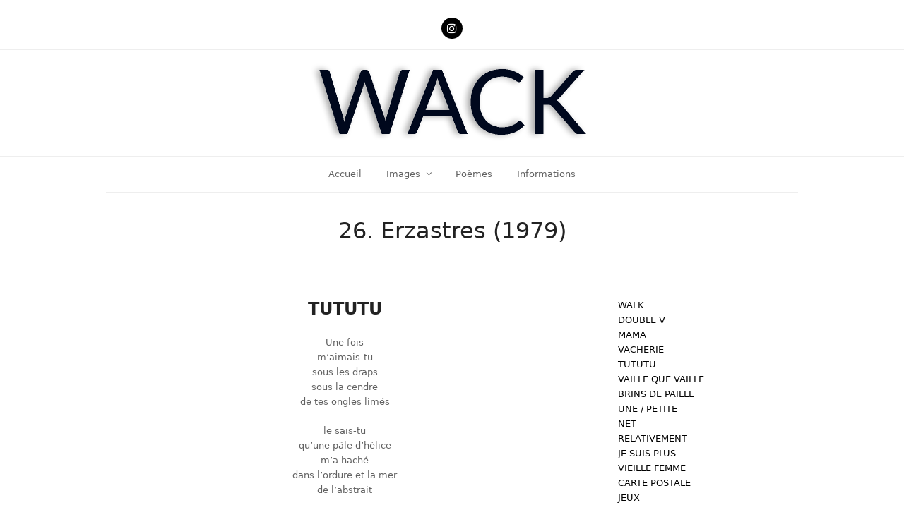

--- FILE ---
content_type: text/html; charset=UTF-8
request_url: https://www.patrickwack.fr/poemes/26-erzastres-1979/tututu/
body_size: 12695
content:
<!doctype html><html dir=ltr lang=fr-FR prefix="og: https://ogp.me/ns#" itemscope itemtype=https://schema.org/WebPage class=wpex-color-scheme-default><head><meta charset="UTF-8"><link rel=profile href=http://gmpg.org/xfn/11> <script data-cfasync=false data-no-defer=1 data-no-minify=1 data-no-optimize=1>var ewww_webp_supported=!1;function check_webp_feature(A,e){var w;e=void 0!==e?e:function(){},ewww_webp_supported?e(ewww_webp_supported):((w=new Image).onload=function(){ewww_webp_supported=0<w.width&&0<w.height,e&&e(ewww_webp_supported)},w.onerror=function(){e&&e(!1)},w.src="data:image/webp;base64,"+{alpha:"UklGRkoAAABXRUJQVlA4WAoAAAAQAAAAAAAAAAAAQUxQSAwAAAARBxAR/Q9ERP8DAABWUDggGAAAABQBAJ0BKgEAAQAAAP4AAA3AAP7mtQAAAA=="}[A])}check_webp_feature("alpha");</script><script data-cfasync=false data-no-defer=1 data-no-minify=1 data-no-optimize=1>var Arrive=function(c,w){"use strict";if(c.MutationObserver&&"undefined"!=typeof HTMLElement){var r,a=0,u=(r=HTMLElement.prototype.matches||HTMLElement.prototype.webkitMatchesSelector||HTMLElement.prototype.mozMatchesSelector||HTMLElement.prototype.msMatchesSelector,{matchesSelector:function(e,t){return e instanceof HTMLElement&&r.call(e,t)},addMethod:function(e,t,r){var a=e[t];e[t]=function(){return r.length==arguments.length?r.apply(this,arguments):"function"==typeof a?a.apply(this,arguments):void 0}},callCallbacks:function(e,t){t&&t.options.onceOnly&&1==t.firedElems.length&&(e=[e[0]]);for(var r,a=0;r=e[a];a++)r&&r.callback&&r.callback.call(r.elem,r.elem);t&&t.options.onceOnly&&1==t.firedElems.length&&t.me.unbindEventWithSelectorAndCallback.call(t.target,t.selector,t.callback)},checkChildNodesRecursively:function(e,t,r,a){for(var i,n=0;i=e[n];n++)r(i,t,a)&&a.push({callback:t.callback,elem:i}),0<i.childNodes.length&&u.checkChildNodesRecursively(i.childNodes,t,r,a)},mergeArrays:function(e,t){var r,a={};for(r in e)e.hasOwnProperty(r)&&(a[r]=e[r]);for(r in t)t.hasOwnProperty(r)&&(a[r]=t[r]);return a},toElementsArray:function(e){return e=void 0!==e&&("number"!=typeof e.length||e===c)?[e]:e}}),e=(l.prototype.addEvent=function(e,t,r,a){a={target:e,selector:t,options:r,callback:a,firedElems:[]};return this._beforeAdding&&this._beforeAdding(a),this._eventsBucket.push(a),a},l.prototype.removeEvent=function(e){for(var t,r=this._eventsBucket.length-1;t=this._eventsBucket[r];r--)e(t)&&(this._beforeRemoving&&this._beforeRemoving(t),(t=this._eventsBucket.splice(r,1))&&t.length&&(t[0].callback=null))},l.prototype.beforeAdding=function(e){this._beforeAdding=e},l.prototype.beforeRemoving=function(e){this._beforeRemoving=e},l),t=function(i,n){var o=new e,l=this,s={fireOnAttributesModification:!1};return o.beforeAdding(function(t){var e=t.target;e!==c.document&&e!==c||(e=document.getElementsByTagName("html")[0]);var r=new MutationObserver(function(e){n.call(this,e,t)}),a=i(t.options);r.observe(e,a),t.observer=r,t.me=l}),o.beforeRemoving(function(e){e.observer.disconnect()}),this.bindEvent=function(e,t,r){t=u.mergeArrays(s,t);for(var a=u.toElementsArray(this),i=0;i<a.length;i++)o.addEvent(a[i],e,t,r)},this.unbindEvent=function(){var r=u.toElementsArray(this);o.removeEvent(function(e){for(var t=0;t<r.length;t++)if(this===w||e.target===r[t])return!0;return!1})},this.unbindEventWithSelectorOrCallback=function(r){var a=u.toElementsArray(this),i=r,e="function"==typeof r?function(e){for(var t=0;t<a.length;t++)if((this===w||e.target===a[t])&&e.callback===i)return!0;return!1}:function(e){for(var t=0;t<a.length;t++)if((this===w||e.target===a[t])&&e.selector===r)return!0;return!1};o.removeEvent(e)},this.unbindEventWithSelectorAndCallback=function(r,a){var i=u.toElementsArray(this);o.removeEvent(function(e){for(var t=0;t<i.length;t++)if((this===w||e.target===i[t])&&e.selector===r&&e.callback===a)return!0;return!1})},this},i=new function(){var s={fireOnAttributesModification:!1,onceOnly:!1,existing:!1};function n(e,t,r){return!(!u.matchesSelector(e,t.selector)||(e._id===w&&(e._id=a++),-1!=t.firedElems.indexOf(e._id)))&&(t.firedElems.push(e._id),!0)}var c=(i=new t(function(e){var t={attributes:!1,childList:!0,subtree:!0};return e.fireOnAttributesModification&&(t.attributes=!0),t},function(e,i){e.forEach(function(e){var t=e.addedNodes,r=e.target,a=[];null!==t&&0<t.length?u.checkChildNodesRecursively(t,i,n,a):"attributes"===e.type&&n(r,i)&&a.push({callback:i.callback,elem:r}),u.callCallbacks(a,i)})})).bindEvent;return i.bindEvent=function(e,t,r){t=void 0===r?(r=t,s):u.mergeArrays(s,t);var a=u.toElementsArray(this);if(t.existing){for(var i=[],n=0;n<a.length;n++)for(var o=a[n].querySelectorAll(e),l=0;l<o.length;l++)i.push({callback:r,elem:o[l]});if(t.onceOnly&&i.length)return r.call(i[0].elem,i[0].elem);setTimeout(u.callCallbacks,1,i)}c.call(this,e,t,r)},i},o=new function(){var a={};function i(e,t){return u.matchesSelector(e,t.selector)}var n=(o=new t(function(){return{childList:!0,subtree:!0}},function(e,r){e.forEach(function(e){var t=e.removedNodes,e=[];null!==t&&0<t.length&&u.checkChildNodesRecursively(t,r,i,e),u.callCallbacks(e,r)})})).bindEvent;return o.bindEvent=function(e,t,r){t=void 0===r?(r=t,a):u.mergeArrays(a,t),n.call(this,e,t,r)},o};d(HTMLElement.prototype),d(NodeList.prototype),d(HTMLCollection.prototype),d(HTMLDocument.prototype),d(Window.prototype);var n={};return s(i,n,"unbindAllArrive"),s(o,n,"unbindAllLeave"),n}function l(){this._eventsBucket=[],this._beforeAdding=null,this._beforeRemoving=null}function s(e,t,r){u.addMethod(t,r,e.unbindEvent),u.addMethod(t,r,e.unbindEventWithSelectorOrCallback),u.addMethod(t,r,e.unbindEventWithSelectorAndCallback)}function d(e){e.arrive=i.bindEvent,s(i,e,"unbindArrive"),e.leave=o.bindEvent,s(o,e,"unbindLeave")}}(window,void 0),ewww_webp_supported=!1;function check_webp_feature(e,t){var r;ewww_webp_supported?t(ewww_webp_supported):((r=new Image).onload=function(){ewww_webp_supported=0<r.width&&0<r.height,t(ewww_webp_supported)},r.onerror=function(){t(!1)},r.src="data:image/webp;base64,"+{alpha:"UklGRkoAAABXRUJQVlA4WAoAAAAQAAAAAAAAAAAAQUxQSAwAAAARBxAR/Q9ERP8DAABWUDggGAAAABQBAJ0BKgEAAQAAAP4AAA3AAP7mtQAAAA==",animation:"UklGRlIAAABXRUJQVlA4WAoAAAASAAAAAAAAAAAAQU5JTQYAAAD/////AABBTk1GJgAAAAAAAAAAAAAAAAAAAGQAAABWUDhMDQAAAC8AAAAQBxAREYiI/gcA"}[e])}function ewwwLoadImages(e){if(e){for(var t=document.querySelectorAll(".batch-image img, .image-wrapper a, .ngg-pro-masonry-item a, .ngg-galleria-offscreen-seo-wrapper a"),r=0,a=t.length;r<a;r++)ewwwAttr(t[r],"data-src",t[r].getAttribute("data-webp")),ewwwAttr(t[r],"data-thumbnail",t[r].getAttribute("data-webp-thumbnail"));for(var i=document.querySelectorAll("div.woocommerce-product-gallery__image"),r=0,a=i.length;r<a;r++)ewwwAttr(i[r],"data-thumb",i[r].getAttribute("data-webp-thumb"))}for(var n=document.querySelectorAll("video"),r=0,a=n.length;r<a;r++)ewwwAttr(n[r],"poster",e?n[r].getAttribute("data-poster-webp"):n[r].getAttribute("data-poster-image"));for(var o,l=document.querySelectorAll("img.ewww_webp_lazy_load"),r=0,a=l.length;r<a;r++)e&&(ewwwAttr(l[r],"data-lazy-srcset",l[r].getAttribute("data-lazy-srcset-webp")),ewwwAttr(l[r],"data-srcset",l[r].getAttribute("data-srcset-webp")),ewwwAttr(l[r],"data-lazy-src",l[r].getAttribute("data-lazy-src-webp")),ewwwAttr(l[r],"data-src",l[r].getAttribute("data-src-webp")),ewwwAttr(l[r],"data-orig-file",l[r].getAttribute("data-webp-orig-file")),ewwwAttr(l[r],"data-medium-file",l[r].getAttribute("data-webp-medium-file")),ewwwAttr(l[r],"data-large-file",l[r].getAttribute("data-webp-large-file")),null!=(o=l[r].getAttribute("srcset"))&&!1!==o&&o.includes("R0lGOD")&&ewwwAttr(l[r],"src",l[r].getAttribute("data-lazy-src-webp"))),l[r].className=l[r].className.replace(/\bewww_webp_lazy_load\b/,"");for(var s=document.querySelectorAll(".ewww_webp"),r=0,a=s.length;r<a;r++)e?(ewwwAttr(s[r],"srcset",s[r].getAttribute("data-srcset-webp")),ewwwAttr(s[r],"src",s[r].getAttribute("data-src-webp")),ewwwAttr(s[r],"data-orig-file",s[r].getAttribute("data-webp-orig-file")),ewwwAttr(s[r],"data-medium-file",s[r].getAttribute("data-webp-medium-file")),ewwwAttr(s[r],"data-large-file",s[r].getAttribute("data-webp-large-file")),ewwwAttr(s[r],"data-large_image",s[r].getAttribute("data-webp-large_image")),ewwwAttr(s[r],"data-src",s[r].getAttribute("data-webp-src"))):(ewwwAttr(s[r],"srcset",s[r].getAttribute("data-srcset-img")),ewwwAttr(s[r],"src",s[r].getAttribute("data-src-img"))),s[r].className=s[r].className.replace(/\bewww_webp\b/,"ewww_webp_loaded");window.jQuery&&jQuery.fn.isotope&&jQuery.fn.imagesLoaded&&(jQuery(".fusion-posts-container-infinite").imagesLoaded(function(){jQuery(".fusion-posts-container-infinite").hasClass("isotope")&&jQuery(".fusion-posts-container-infinite").isotope()}),jQuery(".fusion-portfolio:not(.fusion-recent-works) .fusion-portfolio-wrapper").imagesLoaded(function(){jQuery(".fusion-portfolio:not(.fusion-recent-works) .fusion-portfolio-wrapper").isotope()}))}function ewwwWebPInit(e){ewwwLoadImages(e),ewwwNggLoadGalleries(e),document.arrive(".ewww_webp",function(){ewwwLoadImages(e)}),document.arrive(".ewww_webp_lazy_load",function(){ewwwLoadImages(e)}),document.arrive("videos",function(){ewwwLoadImages(e)}),"loading"==document.readyState?document.addEventListener("DOMContentLoaded",ewwwJSONParserInit):("undefined"!=typeof galleries&&ewwwNggParseGalleries(e),ewwwWooParseVariations(e))}function ewwwAttr(e,t,r){null!=r&&!1!==r&&e.setAttribute(t,r)}function ewwwJSONParserInit(){"undefined"!=typeof galleries&&check_webp_feature("alpha",ewwwNggParseGalleries),check_webp_feature("alpha",ewwwWooParseVariations)}function ewwwWooParseVariations(e){if(e)for(var t=document.querySelectorAll("form.variations_form"),r=0,a=t.length;r<a;r++){var i=t[r].getAttribute("data-product_variations"),n=!1;try{for(var o in i=JSON.parse(i))void 0!==i[o]&&void 0!==i[o].image&&(void 0!==i[o].image.src_webp&&(i[o].image.src=i[o].image.src_webp,n=!0),void 0!==i[o].image.srcset_webp&&(i[o].image.srcset=i[o].image.srcset_webp,n=!0),void 0!==i[o].image.full_src_webp&&(i[o].image.full_src=i[o].image.full_src_webp,n=!0),void 0!==i[o].image.gallery_thumbnail_src_webp&&(i[o].image.gallery_thumbnail_src=i[o].image.gallery_thumbnail_src_webp,n=!0),void 0!==i[o].image.thumb_src_webp&&(i[o].image.thumb_src=i[o].image.thumb_src_webp,n=!0));n&&ewwwAttr(t[r],"data-product_variations",JSON.stringify(i))}catch(e){}}}function ewwwNggParseGalleries(e){if(e)for(var t in galleries){var r=galleries[t];galleries[t].images_list=ewwwNggParseImageList(r.images_list)}}function ewwwNggLoadGalleries(e){e&&document.addEventListener("ngg.galleria.themeadded",function(e,t){window.ngg_galleria._create_backup=window.ngg_galleria.create,window.ngg_galleria.create=function(e,t){var r=$(e).data("id");return galleries["gallery_"+r].images_list=ewwwNggParseImageList(galleries["gallery_"+r].images_list),window.ngg_galleria._create_backup(e,t)}})}function ewwwNggParseImageList(e){for(var t in e){var r=e[t];if(void 0!==r["image-webp"]&&(e[t].image=r["image-webp"],delete e[t]["image-webp"]),void 0!==r["thumb-webp"]&&(e[t].thumb=r["thumb-webp"],delete e[t]["thumb-webp"]),void 0!==r.full_image_webp&&(e[t].full_image=r.full_image_webp,delete e[t].full_image_webp),void 0!==r.srcsets)for(var a in r.srcsets)nggSrcset=r.srcsets[a],void 0!==r.srcsets[a+"-webp"]&&(e[t].srcsets[a]=r.srcsets[a+"-webp"],delete e[t].srcsets[a+"-webp"]);if(void 0!==r.full_srcsets)for(var i in r.full_srcsets)nggFSrcset=r.full_srcsets[i],void 0!==r.full_srcsets[i+"-webp"]&&(e[t].full_srcsets[i]=r.full_srcsets[i+"-webp"],delete e[t].full_srcsets[i+"-webp"])}return e}check_webp_feature("alpha",ewwwWebPInit);</script><title>TUTUTU - Patrick Wack</title><meta name="description" content="Une fois m’aimais-tu sous les draps sous la cendre de tes ongles limés le sais-tu qu’une pâle d’hélice m’a haché dans l’ordure et la mer de l’abstrait rejoins-tu les calendes et la peur et l’horloge y vis-tu dans la nuit haletante couchée nue comme un astre mimes-tu le chaos des liquides qui tuent mon amour"><meta name="robots" content="max-image-preview:large"><meta name="author" content="Patrick"><meta name="google-site-verification" content="G-FZ8XYLYL9C"><link rel=canonical href=https://www.patrickwack.fr/poemes/26-erzastres-1979/tututu/ ><meta name="generator" content="All in One SEO (AIOSEO) 4.9.3"><meta property="og:locale" content="fr_FR"><meta property="og:site_name" content="Patrick Wack - Artiste Photographe à Nice"><meta property="og:type" content="article"><meta property="og:title" content="TUTUTU - Patrick Wack"><meta property="og:description" content="Une fois m’aimais-tu sous les draps sous la cendre de tes ongles limés le sais-tu qu’une pâle d’hélice m’a haché dans l’ordure et la mer de l’abstrait rejoins-tu les calendes et la peur et l’horloge y vis-tu dans la nuit haletante couchée nue comme un astre mimes-tu le chaos des liquides qui tuent mon amour"><meta property="og:url" content="https://www.patrickwack.fr/poemes/26-erzastres-1979/tututu/"><meta property="og:image" content="https://www.patrickwack.fr/wp-content/uploads/2022/07/1010-greenhell.jpg"><meta property="og:image:secure_url" content="https://www.patrickwack.fr/wp-content/uploads/2022/07/1010-greenhell.jpg"><meta property="og:image:width" content="563"><meta property="og:image:height" content="750"><meta property="article:published_time" content="2021-02-14T11:23:36+00:00"><meta property="article:modified_time" content="2021-02-14T11:23:36+00:00"><meta name="twitter:card" content="summary"><meta name="twitter:title" content="TUTUTU - Patrick Wack"><meta name="twitter:description" content="Une fois m’aimais-tu sous les draps sous la cendre de tes ongles limés le sais-tu qu’une pâle d’hélice m’a haché dans l’ordure et la mer de l’abstrait rejoins-tu les calendes et la peur et l’horloge y vis-tu dans la nuit haletante couchée nue comme un astre mimes-tu le chaos des liquides qui tuent mon amour"><meta name="twitter:image" content="https://www.patrickwack.fr/wp-content/uploads/2022/07/1010-greenhell.jpg"> <script type=application/ld+json class=aioseo-schema>{"@context":"https:\/\/schema.org","@graph":[{"@type":"BlogPosting","@id":"https:\/\/www.patrickwack.fr\/poemes\/26-erzastres-1979\/tututu\/#blogposting","name":"TUTUTU - Patrick Wack","headline":"TUTUTU","author":{"@id":"https:\/\/www.patrickwack.fr\/author\/patrick\/#author"},"publisher":{"@id":"https:\/\/www.patrickwack.fr\/#person"},"image":{"@type":"ImageObject","@id":"https:\/\/www.patrickwack.fr\/poemes\/26-erzastres-1979\/tututu\/#articleImage","url":"https:\/\/secure.gravatar.com\/avatar\/97f121e1871766c97389c27185e472998264e34e7c60df4ce8e920622d3aa854?s=96&d=mm&r=g","width":96,"height":96,"caption":"Patrick"},"datePublished":"2021-02-14T12:23:36+01:00","dateModified":"2021-02-14T12:23:36+01:00","inLanguage":"fr-FR","mainEntityOfPage":{"@id":"https:\/\/www.patrickwack.fr\/poemes\/26-erzastres-1979\/tututu\/#webpage"},"isPartOf":{"@id":"https:\/\/www.patrickwack.fr\/poemes\/26-erzastres-1979\/tututu\/#webpage"},"articleSection":"26. Erzastres (1979)"},{"@type":"BreadcrumbList","@id":"https:\/\/www.patrickwack.fr\/poemes\/26-erzastres-1979\/tututu\/#breadcrumblist","itemListElement":[{"@type":"ListItem","@id":"https:\/\/www.patrickwack.fr#listItem","position":1,"name":"Accueil","item":"https:\/\/www.patrickwack.fr","nextItem":{"@type":"ListItem","@id":"https:\/\/www.patrickwack.fr\/category\/poemes\/#listItem","name":"Po\u00e8mes"}},{"@type":"ListItem","@id":"https:\/\/www.patrickwack.fr\/category\/poemes\/#listItem","position":2,"name":"Po\u00e8mes","item":"https:\/\/www.patrickwack.fr\/category\/poemes\/","nextItem":{"@type":"ListItem","@id":"https:\/\/www.patrickwack.fr\/category\/poemes\/26-erzastres-1979\/#listItem","name":"26. Erzastres (1979)"},"previousItem":{"@type":"ListItem","@id":"https:\/\/www.patrickwack.fr#listItem","name":"Accueil"}},{"@type":"ListItem","@id":"https:\/\/www.patrickwack.fr\/category\/poemes\/26-erzastres-1979\/#listItem","position":3,"name":"26. Erzastres (1979)","item":"https:\/\/www.patrickwack.fr\/category\/poemes\/26-erzastres-1979\/","nextItem":{"@type":"ListItem","@id":"https:\/\/www.patrickwack.fr\/poemes\/26-erzastres-1979\/tututu\/#listItem","name":"TUTUTU"},"previousItem":{"@type":"ListItem","@id":"https:\/\/www.patrickwack.fr\/category\/poemes\/#listItem","name":"Po\u00e8mes"}},{"@type":"ListItem","@id":"https:\/\/www.patrickwack.fr\/poemes\/26-erzastres-1979\/tututu\/#listItem","position":4,"name":"TUTUTU","previousItem":{"@type":"ListItem","@id":"https:\/\/www.patrickwack.fr\/category\/poemes\/26-erzastres-1979\/#listItem","name":"26. Erzastres (1979)"}}]},{"@type":"Person","@id":"https:\/\/www.patrickwack.fr\/#person","name":"Patrick Wack","image":{"@type":"ImageObject","@id":"https:\/\/www.patrickwack.fr\/poemes\/26-erzastres-1979\/tututu\/#personImage","url":"https:\/\/secure.gravatar.com\/avatar\/d89eb13463a9de4319df2f924b40e4c2a0c5463e34799b60249dfdf5faf6d85d?s=96&d=mm&r=g","width":96,"height":96,"caption":"Patrick Wack"}},{"@type":"Person","@id":"https:\/\/www.patrickwack.fr\/author\/patrick\/#author","url":"https:\/\/www.patrickwack.fr\/author\/patrick\/","name":"Patrick","image":{"@type":"ImageObject","@id":"https:\/\/www.patrickwack.fr\/poemes\/26-erzastres-1979\/tututu\/#authorImage","url":"https:\/\/secure.gravatar.com\/avatar\/97f121e1871766c97389c27185e472998264e34e7c60df4ce8e920622d3aa854?s=96&d=mm&r=g","width":96,"height":96,"caption":"Patrick"}},{"@type":"WebPage","@id":"https:\/\/www.patrickwack.fr\/poemes\/26-erzastres-1979\/tututu\/#webpage","url":"https:\/\/www.patrickwack.fr\/poemes\/26-erzastres-1979\/tututu\/","name":"TUTUTU - Patrick Wack","description":"Une fois m\u2019aimais-tu sous les draps sous la cendre de tes ongles lim\u00e9s le sais-tu qu\u2019une p\u00e2le d\u2019h\u00e9lice m\u2019a hach\u00e9 dans l\u2019ordure et la mer de l\u2019abstrait rejoins-tu les calendes et la peur et l\u2019horloge y vis-tu dans la nuit haletante couch\u00e9e nue comme un astre mimes-tu le chaos des liquides qui tuent mon amour","inLanguage":"fr-FR","isPartOf":{"@id":"https:\/\/www.patrickwack.fr\/#website"},"breadcrumb":{"@id":"https:\/\/www.patrickwack.fr\/poemes\/26-erzastres-1979\/tututu\/#breadcrumblist"},"author":{"@id":"https:\/\/www.patrickwack.fr\/author\/patrick\/#author"},"creator":{"@id":"https:\/\/www.patrickwack.fr\/author\/patrick\/#author"},"datePublished":"2021-02-14T12:23:36+01:00","dateModified":"2021-02-14T12:23:36+01:00"},{"@type":"WebSite","@id":"https:\/\/www.patrickwack.fr\/#website","url":"https:\/\/www.patrickwack.fr\/","name":"Patrick Wack","description":"Artiste Photographe \u00e0 Nice","inLanguage":"fr-FR","publisher":{"@id":"https:\/\/www.patrickwack.fr\/#person"}}]}</script> <meta name="generator" content="Total WordPress Theme v5.6.0"><meta name="viewport" content="width=device-width, initial-scale=1"><link rel=dns-prefetch href=//www.googletagmanager.com><link rel=alternate type=application/rss+xml title="Patrick Wack &raquo; Flux" href=https://www.patrickwack.fr/feed/ ><link rel=alternate type=application/rss+xml title="Patrick Wack &raquo; Flux des commentaires" href=https://www.patrickwack.fr/comments/feed/ ><link rel=alternate type=application/rss+xml title="Patrick Wack &raquo; TUTUTU Flux des commentaires" href=https://www.patrickwack.fr/poemes/26-erzastres-1979/tututu/feed/ ><link rel=alternate title="oEmbed (JSON)" type=application/json+oembed href="https://www.patrickwack.fr/wp-json/oembed/1.0/embed?url=https%3A%2F%2Fwww.patrickwack.fr%2Fpoemes%2F26-erzastres-1979%2Ftututu%2F"><link rel=alternate title="oEmbed (XML)" type=text/xml+oembed href="https://www.patrickwack.fr/wp-json/oembed/1.0/embed?url=https%3A%2F%2Fwww.patrickwack.fr%2Fpoemes%2F26-erzastres-1979%2Ftututu%2F&#038;format=xml"><link rel=preload href=https://www.patrickwack.fr/wp-content/themes/Total/assets/lib/ticons/fonts/ticons.woff2 type=font/woff2 as=font crossorigin><style id=wp-img-auto-sizes-contain-inline-css>img:is([sizes=auto i],[sizes^="auto," i]){contain-intrinsic-size:3000px 1500px}</style><link rel=stylesheet href=https://www.patrickwack.fr/wp-content/cache/minify/36f66.css media=all><style id=classic-theme-styles-inline-css>.wp-block-button__link{color:#fff;background-color:#32373c;border-radius:9999px;box-shadow:none;text-decoration:none;padding:calc(.667em + 2px) calc(1.333em + 2px);font-size:1.125em}.wp-block-file__button{background:#32373c;color:#fff;text-decoration:none}</style><link rel=stylesheet href=https://www.patrickwack.fr/wp-content/cache/minify/b5b3e.css media=all><link rel=stylesheet id=wpex-mobile-menu-breakpoint-max-css href='https://www.patrickwack.fr/wp-content/themes/Total/assets/css/wpex-mobile-menu-breakpoint-max.css?ver=5.6.0' media='only screen and (max-width:959px)'><link rel=stylesheet id=wpex-mobile-menu-breakpoint-min-css href='https://www.patrickwack.fr/wp-content/themes/Total/assets/css/wpex-mobile-menu-breakpoint-min.css?ver=5.6.0' media='only screen and (min-width:960px)'><link rel=stylesheet href=https://www.patrickwack.fr/wp-content/cache/minify/0586b.css media=all> <script src="https://www.googletagmanager.com/gtag/js?id=G-FZ8XYLYL9C" id=google_gtagjs-js async></script> <script id=google_gtagjs-js-after>window.dataLayer=window.dataLayer||[];function gtag(){dataLayer.push(arguments);}
gtag("set","linker",{"domains":["www.patrickwack.fr"]});gtag("js",new Date());gtag("set","developer_id.dZTNiMT",true);gtag("config","G-FZ8XYLYL9C");</script> <link rel=https://api.w.org/ href=https://www.patrickwack.fr/wp-json/ ><link rel=alternate title=JSON type=application/json href=https://www.patrickwack.fr/wp-json/wp/v2/posts/1246><link rel=EditURI type=application/rsd+xml title=RSD href=https://www.patrickwack.fr/xmlrpc.php?rsd><meta name="generator" content="WordPress 6.9"><link rel=shortlink href='https://www.patrickwack.fr/?p=1246'><meta name="generator" content="Site Kit by Google 1.170.0"><noscript><style>.lazyload[data-src]{display:none !important}</style></noscript><style>.lazyload{background-image:none !important}.lazyload:before{background-image:none !important}</style><style>.wp-block-gallery.is-cropped .blocks-gallery-item picture{height:100%;width:100%}</style><noscript><style>body:not(.content-full-screen) .wpex-vc-row-stretched[data-vc-full-width-init="false"]{visibility:visible}</style></noscript><link rel=icon href=https://www.patrickwack.fr/wp-content/uploads/2023/05/cropped-cropped-Wack-32x32.png sizes=32x32><link rel=icon href=https://www.patrickwack.fr/wp-content/uploads/2023/05/cropped-cropped-Wack-192x192.png sizes=192x192><link rel=apple-touch-icon href=https://www.patrickwack.fr/wp-content/uploads/2023/05/cropped-cropped-Wack-180x180.png><meta name="msapplication-TileImage" content="https://www.patrickwack.fr/wp-content/uploads/2023/05/cropped-cropped-Wack-270x270.png"><style id=wp-custom-css>.single-blog-article{text-align:center!important}.owl-nav{position:relative}.page-id-5816 .vc_column_container{max-height:550px;overflow:auto;margin-bottom:30px}</style><noscript><style>.wpb_animate_when_almost_visible{opacity:1}</style></noscript><style data-type=wpex-css id=wpex-css>/*<![CDATA[*/#top-bar-content{font-style:normal;font-size:15px;letter-spacing:1px}#site-logo .logo-img{max-height:150px;width:auto}:root{--wpex-accent:#000;--wpex-accent-alt:#000;--wpex-vc-column-inner-margin-bottom:40px}.page-header.wpex-supports-mods{background-color:#fff}.site-breadcrumbs{color:#000}.site-breadcrumbs .sep{color:#000}.site-breadcrumbs a{color:#000}.site-breadcrumbs a:hover{color:#000}body .fancybox-is-open .fancybox-bg{opacity:1}#top-bar{color:#2d4f9e;--wpex-hover-link-color:#cc2229}#top-bar-social a.wpex-social-btn{font-size:16px}#top-bar-social a.wpex-social-btn-no-style{color:#2d4f9e}#top-bar-social a.wpex-social-btn-no-style:hover{color:#cc2229}.header-padding{padding-top:0px;padding-bottom:0px}#site-navigation-wrap{--wpex-main-nav-link-underline-height:1px}#footer-bottom{--wpex-link-text-decoration:underline;--wpex-hover-link-text-decoration:underline;background-color:#000;color:#fff;--wpex-text-2:#fff;--wpex-link-color:#fff;--wpex-hover-link-color:#fff;--wpex-hover-link-color:#d8d8d8}@media only screen and (max-width:767px){#site-logo .logo-img{max-width:200px}}/*]]>*/</style></head><body class="wp-singular post-template-default single single-post postid-1246 single-format-standard wp-custom-logo wp-embed-responsive wp-theme-Total wpex-theme wpex-responsive full-width-main-layout no-composer wpex-live-site site-full-width content-right-sidebar has-sidebar has-topbar post-in-category-26-erzastres-1979 sidebar-widget-icons hasnt-overlay-header wpex-mobile-toggle-menu-icon_buttons has-mobile-menu wpex-no-js wpb-js-composer js-comp-ver-6.9.0 vc_responsive"> <a href=#content class=skip-to-content>skip to Main Content</a><span data-ls_id=#site_top></span><div id=outer-wrap class=wpex-overflow-hidden><div id=wrap class=wpex-clr><div id=top-bar-wrap class="wpex-border-b wpex-border-main wpex-border-solid wpex-text-sm textcenter"><div id=top-bar class="container wpex-relative wpex-py-15 wpex-text-center"><div id=top-bar-content class="has-content top-bar-centered wpex-clr"></div><div id=top-bar-social class="top-bar-centered wpex-mt-10 social-style-black-ch-round"><ul id=top-bar-social-list class="wpex-inline-block wpex-list-none wpex-align-bottom wpex-m-0 wpex-last-mr-0"><li class="wpex-inline-block wpex-mr-5"><a href=https://instagram.com/patrickwack3 title=Instagram target=_blank class="wpex-instagram wpex-social-btn wpex-social-btn-black-ch wpex-social-bg-hover wpex-round" rel="noopener noreferrer"><span class="ticon ticon-instagram" aria-hidden=true></span><span class=screen-reader-text>Instagram</span></a></li></ul></div></div></div><header id=site-header class="header-three dyn-styles wpex-relative wpex-clr" itemscope=itemscope itemtype=https://schema.org/WPHeader><div id=site-header-inner class="header-three-inner header-padding container wpex-relative wpex-h-100 wpex-py-30 wpex-clr"><div id=site-logo class="site-branding header-three-logo logo-padding wpex-table"><div id=site-logo-inner class="wpex-table-cell wpex-align-middle wpex-clr"><a id=site-logo-link href=https://www.patrickwack.fr/ rel=home class=main-logo><picture><source srcset=https://www.patrickwack.fr/wp-content/uploads/2022/07/Wack.png.webp  type=image/webp><img src=https://www.patrickwack.fr/wp-content/uploads/2022/07/Wack.png alt="Patrick Wack" class=logo-img width=800 height=150 data-no-retina data-skip-lazy fetchpriority=high data-eio=p></picture></a></div></div><div id=mobile-menu class="wpex-mobile-menu-toggle show-at-mm-breakpoint wpex-flex wpex-items-center wpex-absolute wpex-top-50 -wpex-translate-y-50 wpex-right-0"><div class="wpex-inline-flex wpex-items-center"> <a href=# class=mobile-menu-toggle role=button aria-label="Toggle mobile menu" aria-expanded=false><span class="mobile-menu-toggle__icon wpex-flex"><span class="wpex-hamburger-icon wpex-hamburger-icon--inactive wpex-hamburger-icon--animate" aria-hidden=true><span></span></span></span></a></div></div></div><div id=site-navigation-wrap class="navbar-style-three navbar-fixed-line-height fixed-nav hide-at-mm-breakpoint wpex-clr"><nav id=site-navigation class="navigation main-navigation main-navigation-three container wpex-relative wpex-clr" itemscope=itemscope itemtype=https://schema.org/SiteNavigationElement aria-label="Main menu"><ul id=menu-menu class="main-navigation-ul dropdown-menu wpex-dropdown-menu wpex-dropdown-menu--onhover"><li id=menu-item-5834 class="menu-item menu-item-type-post_type menu-item-object-page menu-item-home menu-item-5834"><a href=https://www.patrickwack.fr/ ><span class=link-inner>Accueil</span></a></li> <li id=menu-item-5815 class="megamenu col-4 menu-item menu-item-type-post_type menu-item-object-page menu-item-has-children dropdown menu-item-5815"><a href=https://www.patrickwack.fr/les-images/ ><span class=link-inner>Images <span class="nav-arrow top-level"><span class="nav-arrow__icon ticon ticon-angle-down" aria-hidden=true></span></span></span></a><ul class=sub-menu> <li id=menu-item-8310 class="menu-item menu-item-type-post_type menu-item-object-portfolio menu-item-8310"><a href=https://www.patrickwack.fr/portfolios/2009/ ><span class=link-inner>2009</span></a></li> <li id=menu-item-8311 class="menu-item menu-item-type-post_type menu-item-object-portfolio menu-item-8311"><a href=https://www.patrickwack.fr/portfolios/2010/ ><span class=link-inner>2010</span></a></li> <li id=menu-item-8312 class="menu-item menu-item-type-post_type menu-item-object-portfolio menu-item-8312"><a href=https://www.patrickwack.fr/portfolios/2011/ ><span class=link-inner>2011</span></a></li> <li id=menu-item-8313 class="menu-item menu-item-type-post_type menu-item-object-portfolio menu-item-8313"><a href=https://www.patrickwack.fr/portfolios/2012/ ><span class=link-inner>2012</span></a></li> <li id=menu-item-8314 class="menu-item menu-item-type-post_type menu-item-object-portfolio menu-item-8314"><a href=https://www.patrickwack.fr/portfolios/2013/ ><span class=link-inner>2013</span></a></li> <li id=menu-item-8315 class="menu-item menu-item-type-post_type menu-item-object-portfolio menu-item-8315"><a href=https://www.patrickwack.fr/portfolios/2014/ ><span class=link-inner>2014</span></a></li> <li id=menu-item-8316 class="menu-item menu-item-type-post_type menu-item-object-portfolio menu-item-8316"><a href=https://www.patrickwack.fr/portfolios/2015/ ><span class=link-inner>2015</span></a></li> <li id=menu-item-8317 class="menu-item menu-item-type-post_type menu-item-object-portfolio menu-item-8317"><a href=https://www.patrickwack.fr/portfolios/2016/ ><span class=link-inner>2016</span></a></li> <li id=menu-item-8318 class="menu-item menu-item-type-post_type menu-item-object-portfolio menu-item-8318"><a href=https://www.patrickwack.fr/portfolios/2017/ ><span class=link-inner>2017</span></a></li> <li id=menu-item-8319 class="menu-item menu-item-type-post_type menu-item-object-portfolio menu-item-8319"><a href=https://www.patrickwack.fr/portfolios/2018/ ><span class=link-inner>2018</span></a></li> <li id=menu-item-8320 class="menu-item menu-item-type-post_type menu-item-object-portfolio menu-item-8320"><a href=https://www.patrickwack.fr/portfolios/2019/ ><span class=link-inner>2019</span></a></li> <li id=menu-item-8321 class="menu-item menu-item-type-post_type menu-item-object-portfolio menu-item-8321"><a href=https://www.patrickwack.fr/portfolios/2020/ ><span class=link-inner>2020</span></a></li> <li id=menu-item-8322 class="menu-item menu-item-type-post_type menu-item-object-portfolio menu-item-8322"><a href=https://www.patrickwack.fr/portfolios/2021/ ><span class=link-inner>2021</span></a></li> <li id=menu-item-8323 class="menu-item menu-item-type-post_type menu-item-object-portfolio menu-item-8323"><a href=https://www.patrickwack.fr/portfolios/2022/ ><span class=link-inner>2022</span></a></li> <li id=menu-item-8376 class="menu-item menu-item-type-post_type menu-item-object-portfolio menu-item-8376"><a href=https://www.patrickwack.fr/portfolios/2023/ ><span class=link-inner>2023</span></a></li> <li id=menu-item-9102 class="menu-item menu-item-type-post_type menu-item-object-portfolio menu-item-9102"><a href=https://www.patrickwack.fr/portfolios/2024/ ><span class=link-inner>2024</span></a></li></ul> </li> <li id=menu-item-5819 class="menu-item menu-item-type-post_type menu-item-object-page menu-item-5819"><a href=https://www.patrickwack.fr/poemes/ ><span class=link-inner>Poèmes</span></a></li> <li id=menu-item-5871 class="menu-item menu-item-type-post_type menu-item-object-page menu-item-5871"><a href=https://www.patrickwack.fr/infos/ ><span class=link-inner>Informations</span></a></li></ul></nav></div></header><main id=main class="site-main wpex-clr"><header class="page-header centered-page-header wpex-supports-mods wpex-relative wpex-mb-40 wpex-surface-2 wpex-py-30 wpex-border-t wpex-border-b wpex-border-solid wpex-border-surface-3 wpex-text-2 wpex-text-center container"><div class="page-header-inner wpex-mx-auto"><div class=page-header-content><span class="page-header-title wpex-block wpex-m-0 wpex-inherit-font-family wpex-not-italic wpex-tracking-normal wpex-leading-normal wpex-font-normal wpex-text-5xl wpex-text-1"><span>26. Erzastres (1979)</span></span></div></div></header><div id=content-wrap class="container wpex-clr"><div id=primary class="content-area wpex-clr"><div id=content class="site-content wpex-clr"><article id=single-blocks class="single-blog-article wpex-first-mt-0 wpex-clr"><header class="single-blog-header wpex-mb-10"><h1 class="single-post-title entry-title wpex-text-3xl" itemprop="headline">TUTUTU</h1></header><div class="single-blog-content entry wpex-mt-20 wpex-mb-40 wpex-clr" itemprop=text><p><p style="text-align: center;">Une fois<br> m&rsquo;aimais-tu<br> sous les draps<br> sous la cendre<br> de tes ongles lim&eacute;s</p><p>le sais-tu<br> qu&rsquo;une p&acirc;le d&rsquo;h&eacute;lice<br> m&rsquo;a hach&eacute;<br> dans l&rsquo;ordure et la mer<br> de l&rsquo;abstrait</p><p>rejoins-tu<br> les calendes et la peur<br> et l&rsquo;horloge<br> y vis-tu<br> dans la nuit haletante<br> couch&eacute;e nue comme un astre</p><p>mimes-tu<br> le chaos des liquides qui tuent<br> mon amour<br> attach&eacute;e sur la peau des tambours<br> &agrave; tout coup<br> il y a des pri&egrave;res &agrave; la fin de l&rsquo;angoisse</p><p> samedi 22 septembre 1979</p></p></div></article></div></div><aside id=sidebar class="sidebar-primary sidebar-container" itemscope=itemscope itemtype=https://schema.org/WPSideBar><div id=sidebar-inner class="sidebar-container-inner wpex-mb-40"><div id=custom_html-3 class="widget_text sidebar-box widget widget_custom_html wpex-mb-30 wpex-clr"><div class="textwidget custom-html-widget"><ul class=lcp_catlist id=lcp_instance_0><li><a href=https://www.patrickwack.fr/poemes/26-erzastres-1979/walk/ >WALK</a></li><li><a href=https://www.patrickwack.fr/poemes/26-erzastres-1979/double-v/ >DOUBLE V</a></li><li><a href=https://www.patrickwack.fr/poemes/26-erzastres-1979/mama/ >MAMA</a></li><li><a href=https://www.patrickwack.fr/poemes/26-erzastres-1979/vacherie/ >VACHERIE</a></li><li class=current><a href=https://www.patrickwack.fr/poemes/26-erzastres-1979/tututu/ >TUTUTU</a></li><li><a href=https://www.patrickwack.fr/poemes/26-erzastres-1979/vaille-que-vaille/ >VAILLE QUE VAILLE</a></li><li><a href=https://www.patrickwack.fr/poemes/26-erzastres-1979/brins-de-paille/ >BRINS DE PAILLE</a></li><li><a href=https://www.patrickwack.fr/poemes/26-erzastres-1979/une-petite/ >UNE / PETITE</a></li><li><a href=https://www.patrickwack.fr/poemes/26-erzastres-1979/net/ >NET</a></li><li><a href=https://www.patrickwack.fr/poemes/26-erzastres-1979/relativement/ >RELATIVEMENT</a></li><li><a href=https://www.patrickwack.fr/poemes/26-erzastres-1979/je-suis-plus/ >JE SUIS PLUS</a></li><li><a href=https://www.patrickwack.fr/poemes/26-erzastres-1979/vieille-femme/ >VIEILLE FEMME</a></li><li><a href=https://www.patrickwack.fr/poemes/26-erzastres-1979/carte-postale/ >CARTE POSTALE</a></li><li><a href=https://www.patrickwack.fr/poemes/26-erzastres-1979/jeux/ >JEUX</a></li><li><a href=https://www.patrickwack.fr/poemes/26-erzastres-1979/queen-angst/ >QUEEN ANGST</a></li><li><a href=https://www.patrickwack.fr/poemes/26-erzastres-1979/un-petit-corps-en-croix/ >UN PETIT CORPS EN CROIX</a></li><li><a href=https://www.patrickwack.fr/poemes/26-erzastres-1979/musigaze/ >MUSIGAZE</a></li><li><a href=https://www.patrickwack.fr/poemes/26-erzastres-1979/cette-fille-la/ >CETTE FILLE LA</a></li><li><a href=https://www.patrickwack.fr/poemes/26-erzastres-1979/la-guerre/ >LA GUERRE</a></li><li><a href=https://www.patrickwack.fr/poemes/26-erzastres-1979/comme-une/ >COMME UNE</a></li><li><a href=https://www.patrickwack.fr/poemes/26-erzastres-1979/blanche/ >BLANCHE</a></li><li><a href=https://www.patrickwack.fr/poemes/26-erzastres-1979/ballade/ >BALLADE</a></li><li><a href=https://www.patrickwack.fr/poemes/26-erzastres-1979/une-image-assez/ >UNE IMAGE ASSEZ</a></li><li><a href=https://www.patrickwack.fr/poemes/26-erzastres-1979/la-fillette-et-les-bombardiers/ >LA FILLETTE ET LES BOMBARDIERS</a></li><li><a href=https://www.patrickwack.fr/poemes/26-erzastres-1979/noire-marine/ >NOIRE MARINE</a></li><li><a href=https://www.patrickwack.fr/poemes/26-erzastres-1979/bizarre/ >BIZARRE</a></li><li><a href=https://www.patrickwack.fr/poemes/26-erzastres-1979/tralala/ >TRALALA</a></li><li><a href=https://www.patrickwack.fr/poemes/26-erzastres-1979/viol/ >VIOL</a></li><li><a href=https://www.patrickwack.fr/poemes/26-erzastres-1979/tut-tut-tut/ >TUT TUT TUT</a></li><li><a href=https://www.patrickwack.fr/poemes/26-erzastres-1979/elle-a-tant/ >ELLE A TANT</a></li><li><a href=https://www.patrickwack.fr/poemes/26-erzastres-1979/ce-lac/ >CE LAC</a></li><li><a href=https://www.patrickwack.fr/poemes/26-erzastres-1979/le-chat/ >LE CHAT</a></li><li><a href=https://www.patrickwack.fr/poemes/26-erzastres-1979/automne/ >AUTOMNE</a></li><li><a href=https://www.patrickwack.fr/poemes/26-erzastres-1979/croisiere-cotiere/ >CROISIERE COTIERE</a></li><li><a href=https://www.patrickwack.fr/poemes/26-erzastres-1979/chatrape/ >CHATRAPE</a></li><li><a href=https://www.patrickwack.fr/poemes/26-erzastres-1979/afrosaxo/ >AFROSAXO</a></li><li><a href=https://www.patrickwack.fr/poemes/26-erzastres-1979/serielle/ >SERIELLE</a></li><li><a href=https://www.patrickwack.fr/poemes/26-erzastres-1979/banalement/ >BANALEMENT</a></li><li><a href=https://www.patrickwack.fr/poemes/26-erzastres-1979/quelle-heure-est-il/ >QUELLE HEURE EST-IL</a></li><li><a href=https://www.patrickwack.fr/poemes/26-erzastres-1979/enfants-morts/ >ENFANTS MORTS</a></li><li><a href=https://www.patrickwack.fr/poemes/26-erzastres-1979/salut-grand-violoncelle/ >SALUT GRAND VIOLONCELLE</a></li><li><a href=https://www.patrickwack.fr/poemes/26-erzastres-1979/jeu-denfant/ >JEU D&rsquo;ENFANT</a></li><li><a href=https://www.patrickwack.fr/poemes/26-erzastres-1979/mouche/ >MOUCHE</a></li><li><a href=https://www.patrickwack.fr/poemes/26-erzastres-1979/viens/ >VIENS</a></li><li><a href=https://www.patrickwack.fr/poemes/26-erzastres-1979/quel-gris/ >QUEL GRIS</a></li><li><a href=https://www.patrickwack.fr/poemes/26-erzastres-1979/un-ruban/ >UN RUBAN</a></li><li><a href=https://www.patrickwack.fr/poemes/26-erzastres-1979/toussaint/ >TOUSSAINT</a></li><li><a href=https://www.patrickwack.fr/poemes/26-erzastres-1979/larene/ >L&rsquo;ARÈNE</a></li><li><a href=https://www.patrickwack.fr/poemes/26-erzastres-1979/fuit/ >FUIT</a></li><li><a href=https://www.patrickwack.fr/poemes/26-erzastres-1979/feu/ >FEU</a></li><li><a href=https://www.patrickwack.fr/poemes/26-erzastres-1979/cest-une-image/ >C&rsquo;EST UNE IMAGE</a></li><li><a href=https://www.patrickwack.fr/poemes/26-erzastres-1979/ces-yeux/ >CES YEUX</a></li><li><a href=https://www.patrickwack.fr/poemes/26-erzastres-1979/chute/ >CHUTE</a></li><li><a href=https://www.patrickwack.fr/poemes/26-erzastres-1979/blasee/ >BLASEE</a></li><li><a href=https://www.patrickwack.fr/poemes/26-erzastres-1979/ca/ >CA</a></li><li><a href=https://www.patrickwack.fr/poemes/26-erzastres-1979/poubelles/ >POUBELLES</a></li><li><a href=https://www.patrickwack.fr/poemes/26-erzastres-1979/a-courre/ >A COURRE</a></li><li><a href=https://www.patrickwack.fr/poemes/26-erzastres-1979/belles/ >BELLES</a></li><li><a href=https://www.patrickwack.fr/poemes/26-erzastres-1979/blagues/ >BLAGUES</a></li></ul></div></div><div id=search-5 class="sidebar-box widget widget_search wpex-mb-30 wpex-clr"><form method=get class=searchform action=https://www.patrickwack.fr/ > <label> <span class=screen-reader-text>Rechercher</span> <input type=search class=field name=s placeholder=Rechercher> </label> <button type=submit class=searchform-submit><span class="ticon ticon-search" aria-hidden=true></span><span class=screen-reader-text>Envoyer</span></button></form></div><div id=nav_menu-4 class="sidebar-box widget widget_nav_menu wpex-mb-30 wpex-clr"><div class=menu-poemes-container><ul id=menu-poemes class=menu><li id=menu-item-5937 class="menu-item menu-item-type-taxonomy menu-item-object-category menu-item-5937"><a href=https://www.patrickwack.fr/category/poemes/1-balbuties-1962-1967/ >1. Balbuties (1962 &#8211; 1967)</a></li> <li id=menu-item-5948 class="menu-item menu-item-type-taxonomy menu-item-object-category menu-item-5948"><a href=https://www.patrickwack.fr/category/poemes/2-nuibres-1968-1969/ >2. Nuibres (1968 &#8211; 1969)</a></li> <li id=menu-item-5959 class="menu-item menu-item-type-taxonomy menu-item-object-category menu-item-5959"><a href=https://www.patrickwack.fr/category/poemes/3-cris-1970-1971/ >3. Cris (1970 – 1971)</a></li> <li id=menu-item-5963 class="menu-item menu-item-type-taxonomy menu-item-object-category menu-item-5963"><a href=https://www.patrickwack.fr/category/poemes/4-orbes-1972-1973/ >4. Orbes (1972 &#8211; 1973)</a></li> <li id=menu-item-5964 class="menu-item menu-item-type-taxonomy menu-item-object-category menu-item-5964"><a href=https://www.patrickwack.fr/category/poemes/5-fievres-janvier-avril-1974/ >5. Fièvres (janvier – avril 1974)</a></li> <li id=menu-item-5965 class="menu-item menu-item-type-taxonomy menu-item-object-category menu-item-5965"><a href=https://www.patrickwack.fr/category/poemes/6-forges-mai-1974/ >6. Forges (mai 1974)</a></li> <li id=menu-item-5966 class="menu-item menu-item-type-taxonomy menu-item-object-category menu-item-5966"><a href=https://www.patrickwack.fr/category/poemes/7-fugues-juin-decembre-1974/ >7. Fugues (juin – décembre 1974)</a></li> <li id=menu-item-5967 class="menu-item menu-item-type-taxonomy menu-item-object-category menu-item-5967"><a href=https://www.patrickwack.fr/category/poemes/8-sanguine-janvier-mars-1975/ >8. Sanguine (janvier &#8211; mars 1975)</a></li> <li id=menu-item-5968 class="menu-item menu-item-type-taxonomy menu-item-object-category menu-item-5968"><a href=https://www.patrickwack.fr/category/poemes/9-souillee-avril-mai-1975/ >9. Souillée (avril-mai 1975)</a></li> <li id=menu-item-5938 class="menu-item menu-item-type-taxonomy menu-item-object-category menu-item-5938"><a href=https://www.patrickwack.fr/category/poemes/10-saillie-juin-septembre-1975/ >10. Saillie (juin-septembre 1975)</a></li> <li id=menu-item-5939 class="menu-item menu-item-type-taxonomy menu-item-object-category menu-item-5939"><a href=https://www.patrickwack.fr/category/poemes/11-saignee-octobre-decembre1975/ >11. Saignée (octobre-décembre1975)</a></li> <li id=menu-item-5940 class="menu-item menu-item-type-taxonomy menu-item-object-category menu-item-5940"><a href=https://www.patrickwack.fr/category/poemes/12-je-me-marre-1974-1975/ >12. Je me marre (1974-1975)</a></li> <li id=menu-item-5941 class="menu-item menu-item-type-taxonomy menu-item-object-category menu-item-5941"><a href=https://www.patrickwack.fr/category/poemes/13-etherangoisses-1975/ >13. Etherangoisses (1975)</a></li> <li id=menu-item-5942 class="menu-item menu-item-type-taxonomy menu-item-object-category menu-item-5942"><a href=https://www.patrickwack.fr/category/poemes/14-pas-a-pas-1962-1975/ >14. Pas à pas (1962-1975)</a></li> <li id=menu-item-5943 class="menu-item menu-item-type-taxonomy menu-item-object-category menu-item-5943"><a href=https://www.patrickwack.fr/category/poemes/15-jeffroi-1976/ >15. J’effroi (1976)</a></li> <li id=menu-item-5944 class="menu-item menu-item-type-taxonomy menu-item-object-category menu-item-5944"><a href=https://www.patrickwack.fr/category/poemes/16-abecedaire-1977/ >16. Abécédaire (1977)</a></li> <li id=menu-item-5945 class="menu-item menu-item-type-taxonomy menu-item-object-category menu-item-5945"><a href=https://www.patrickwack.fr/category/poemes/17-abecedaire-1977-suite/ >17. Abécédaire (1977) (suite)</a></li> <li id=menu-item-5946 class="menu-item menu-item-type-taxonomy menu-item-object-category menu-item-5946"><a href=https://www.patrickwack.fr/category/poemes/18-abecedaire-1977-fin/ >18. Abécédaire (1977) (fin)</a></li> <li id=menu-item-5947 class="menu-item menu-item-type-taxonomy menu-item-object-category menu-item-5947"><a href=https://www.patrickwack.fr/category/poemes/19-de-la-nuit-a-laurore-1977/ >19. De la nuit à l’aurore (1977)</a></li> <li id=menu-item-5949 class="menu-item menu-item-type-taxonomy menu-item-object-category menu-item-5949"><a href=https://www.patrickwack.fr/category/poemes/20-je-me-tords-1977/ >20. Je me tords (1977)</a></li> <li id=menu-item-5950 class="menu-item menu-item-type-taxonomy menu-item-object-category menu-item-5950"><a href=https://www.patrickwack.fr/category/poemes/21-profession-de-toi-1978/ >21. Profession de toi (1978)</a></li> <li id=menu-item-5951 class="menu-item menu-item-type-taxonomy menu-item-object-category menu-item-5951"><a href=https://www.patrickwack.fr/category/poemes/22-chateau-chair-1978/ >22. Château chair (1978)</a></li> <li id=menu-item-5952 class="menu-item menu-item-type-taxonomy menu-item-object-category menu-item-5952"><a href=https://www.patrickwack.fr/category/poemes/23-chateau-dos-and-co-1978/ >23. Château d’os and co (1978)</a></li> <li id=menu-item-5953 class="menu-item menu-item-type-taxonomy menu-item-object-category menu-item-5953"><a href=https://www.patrickwack.fr/category/poemes/24-copeaux-1968-1978/ >24. Copeaux (1968-1978)</a></li> <li id=menu-item-5954 class="menu-item menu-item-type-taxonomy menu-item-object-category menu-item-5954"><a href=https://www.patrickwack.fr/category/poemes/25-machefer-1977-1979/ >25. Machefer (1977-1979)</a></li> <li id=menu-item-5955 class="menu-item menu-item-type-taxonomy menu-item-object-category current-post-ancestor current-menu-parent current-post-parent menu-item-5955"><a href=https://www.patrickwack.fr/category/poemes/26-erzastres-1979/ >26. Erzastres (1979)</a></li> <li id=menu-item-5956 class="menu-item menu-item-type-taxonomy menu-item-object-category menu-item-5956"><a href=https://www.patrickwack.fr/category/poemes/27-salut-john-1979-1980/ >27. Salut John (1979 &#8211; 1980)</a></li> <li id=menu-item-5957 class="menu-item menu-item-type-taxonomy menu-item-object-category menu-item-5957"><a href=https://www.patrickwack.fr/category/poemes/28-vagabondages-1980/ >28. Vagabondages (1980)</a></li> <li id=menu-item-5958 class="menu-item menu-item-type-taxonomy menu-item-object-category menu-item-5958"><a href=https://www.patrickwack.fr/category/poemes/29-limaille-1980-1981/ >29. Limaille (1980-1981)</a></li> <li id=menu-item-5960 class="menu-item menu-item-type-taxonomy menu-item-object-category menu-item-5960"><a href=https://www.patrickwack.fr/category/poemes/30-aurifere-1981/ >30. Aurifère (1981)</a></li> <li id=menu-item-5961 class="menu-item menu-item-type-taxonomy menu-item-object-category menu-item-5961"><a href=https://www.patrickwack.fr/category/poemes/31-blues-1982-1985/ >31. Blues (1982-1985)</a></li> <li id=menu-item-5962 class="menu-item menu-item-type-taxonomy menu-item-object-category menu-item-5962"><a href=https://www.patrickwack.fr/category/poemes/32-cest-le-bouquet-1995-2005/ >32. C’est le bouquet (1995-2005)</a></li></ul></div></div></div></aside></div></main><footer id=footer class=site-footer itemscope=itemscope itemtype=https://schema.org/WPFooter><div id=footer-inner class="site-footer-inner container wpex-pt-40 wpex-clr"><div id=footer-widgets class="wpex-row wpex-clr gap-30"><div class="footer-box span_1_of_4 col col-1"><div id=nav_menu-7 class="wpex-bordered-list footer-widget widget wpex-pb-40 wpex-clr widget_nav_menu"><div class=menu-f01-container><ul id=menu-f01 class=menu><li id=menu-item-8290 class="menu-item menu-item-type-post_type menu-item-object-page menu-item-8290"><a href=https://www.patrickwack.fr/les-images/ >Images</a></li></ul></div></div></div><div class="footer-box span_1_of_4 col col-2"><div id=nav_menu-6 class="wpex-bordered-list footer-widget widget wpex-pb-40 wpex-clr widget_nav_menu"><div class=menu-f02-container><ul id=menu-f02 class=menu><li id=menu-item-8291 class="menu-item menu-item-type-post_type menu-item-object-page menu-item-8291"><a href=https://www.patrickwack.fr/poemes/ >Poèmes</a></li></ul></div></div></div><div class="footer-box span_1_of_4 col col-3"><div id=nav_menu-5 class="wpex-bordered-list footer-widget widget wpex-pb-40 wpex-clr widget_nav_menu"><div class=menu-f03-container><ul id=menu-f03 class=menu><li id=menu-item-8292 class="menu-item menu-item-type-post_type menu-item-object-page menu-item-8292"><a href=https://www.patrickwack.fr/infos/ >Informations</a></li></ul></div></div></div><div class="footer-box span_1_of_4 col col-4"><div id=wpex_fontawesome_social_widget-2 class="footer-widget widget wpex-pb-40 wpex-clr widget_wpex_fontawesome_social_widget"><style>#wpex_fontawesome_social_widget-2 .wpex-social-btn{font-size:1.5em;height:45px;width:45px}</style><div class="wpex-fa-social-widget textcenter"><ul class="wpex-list-none wpex-m-0 wpex-last-mr-0 wpex-text-md"><li class="wpex-inline-block wpex-mb-5 wpex-mr-5"><a href=https://instagram.com/patrickwack3 title=Instagram class="wpex-instagram wpex-social-btn wpex-social-btn-black-ch wpex-social-bg-hover wpex-round" rel="noopener noreferrer" target=_blank><span class="ticon ticon-instagram" aria-hidden=true></span><span class=screen-reader-text>Instagram</span></a></li></ul></div></div></div></div></div></footer><div id=footer-bottom class="wpex-py-20 wpex-text-sm wpex-surface-dark wpex-bg-gray-900 wpex-text-center wpex-md-text-left"><div id=footer-bottom-inner class=container><div class="footer-bottom-flex wpex-md-flex wpex-md-justify-between wpex-md-items-center"><div id=copyright class=wpex-last-mb-0>© <a href=https://www.patrickwack.fr>Patrick Wack</a> 2026 - Tous droits réservés.</div></div></div></div></div></div><a href=#outer-wrap id=site-scroll-top class="wpex-flex wpex-items-center wpex-justify-center wpex-fixed wpex-rounded-full wpex-text-center wpex-box-content wpex-transition-all wpex-duration-200 wpex-bottom-0 wpex-right-0 wpex-mr-25 wpex-mb-25 wpex-no-underline wpex-surface-2 wpex-text-4 wpex-hover-bg-accent wpex-invisible wpex-opacity-0" data-scroll-speed=1000 data-scroll-offset=100><span class="ticon ticon-chevron-up" aria-hidden=true></span><span class=screen-reader-text>Back To Top</span></a><div class="wpex-sidr-overlay wpex-fixed wpex-inset-0 wpex-hidden wpex-z-9999 wpex-bg-black wpex-opacity-60"></div> <script type=speculationrules>{"prefetch":[{"source":"document","where":{"and":[{"href_matches":"/*"},{"not":{"href_matches":["/wp-*.php","/wp-admin/*","/wp-content/uploads/*","/wp-content/*","/wp-content/plugins/*","/wp-content/themes/Total/*","/*\\?(.+)"]}},{"not":{"selector_matches":"a[rel~=\"nofollow\"]"}},{"not":{"selector_matches":".no-prefetch, .no-prefetch a"}}]},"eagerness":"conservative"}]}</script> <script id=eio-lazy-load-js-before>var eio_lazy_vars={"exactdn_domain":"","skip_autoscale":0,"bg_min_dpr":1.1,"threshold":0,"use_dpr":1};</script> <script src=https://www.patrickwack.fr/wp-content/cache/minify/28f5b.js async></script> <script src=https://www.patrickwack.fr/wp-content/cache/minify/501dc.js defer></script> <script id=wp-i18n-js-after>wp.i18n.setLocaleData({'text direction\u0004ltr':['ltr']});</script> <script src=https://www.patrickwack.fr/wp-content/cache/minify/1f540.js defer></script> <script id=contact-form-7-js-translations>(function(domain,translations){var localeData=translations.locale_data[domain]||translations.locale_data.messages;localeData[""].domain=domain;wp.i18n.setLocaleData(localeData,domain);})("contact-form-7",{"translation-revision-date":"2025-02-06 12:02:14+0000","generator":"GlotPress\/4.0.1","domain":"messages","locale_data":{"messages":{"":{"domain":"messages","plural-forms":"nplurals=2; plural=n > 1;","lang":"fr"},"This contact form is placed in the wrong place.":["Ce formulaire de contact est plac\u00e9 dans un mauvais endroit."],"Error:":["Erreur\u00a0:"]}},"comment":{"reference":"includes\/js\/index.js"}});</script> <script id=contact-form-7-js-before>var wpcf7={"api":{"root":"https:\/\/www.patrickwack.fr\/wp-json\/","namespace":"contact-form-7\/v1"},"cached":1};</script> <script src=https://www.patrickwack.fr/wp-content/cache/minify/751b2.js defer></script> <script id=wpex-core-js-extra>var wpex_theme_params={"menuWidgetAccordion":"1","mobileMenuBreakpoint":"959","i18n":{"openSubmenu":"Open submenu of %s","closeSubmenu":"Close submenu of %s"},"stickyNavbarBreakPoint":"959","sidrDarkSurface":"1","sidrSource":"#site-navigation","sidrDisplace":"","sidrSide":"right","sidrSpeed":"300","mobileMenuAriaLabel":"Mobile menu","mobileMenuCloseAriaLabel":"Close mobile menu","selectArrowIcon":"\u003Cspan class=\"wpex-select-arrow__icon ticon ticon-angle-down\" aria-hidden=\"true\"\u003E\u003C/span\u003E","customSelects":".widget_categories form,.widget_archive select,.vcex-form-shortcode select","scrollToHash":"1","scrollToHashTimeout":"500","localScrollFindLinks":"1","localScrollTargets":"li.local-scroll a, a.local-scroll, .local-scroll-link, .local-scroll-link \u003E a","localScrollUpdateHash":"","localScrollHighlight":"1","localScrollSpeed":"1000","mobileMenuOpenSubmenuIcon":"\u003Cspan class=\"wpex-open-submenu__icon wpex-transition-all wpex-duration-300 ticon ticon-angle-down\" aria-hidden=\"true\"\u003E\u003C/span\u003E"};</script> <script src=https://www.patrickwack.fr/wp-content/cache/minify/dcaa7.js defer></script> </body></html>